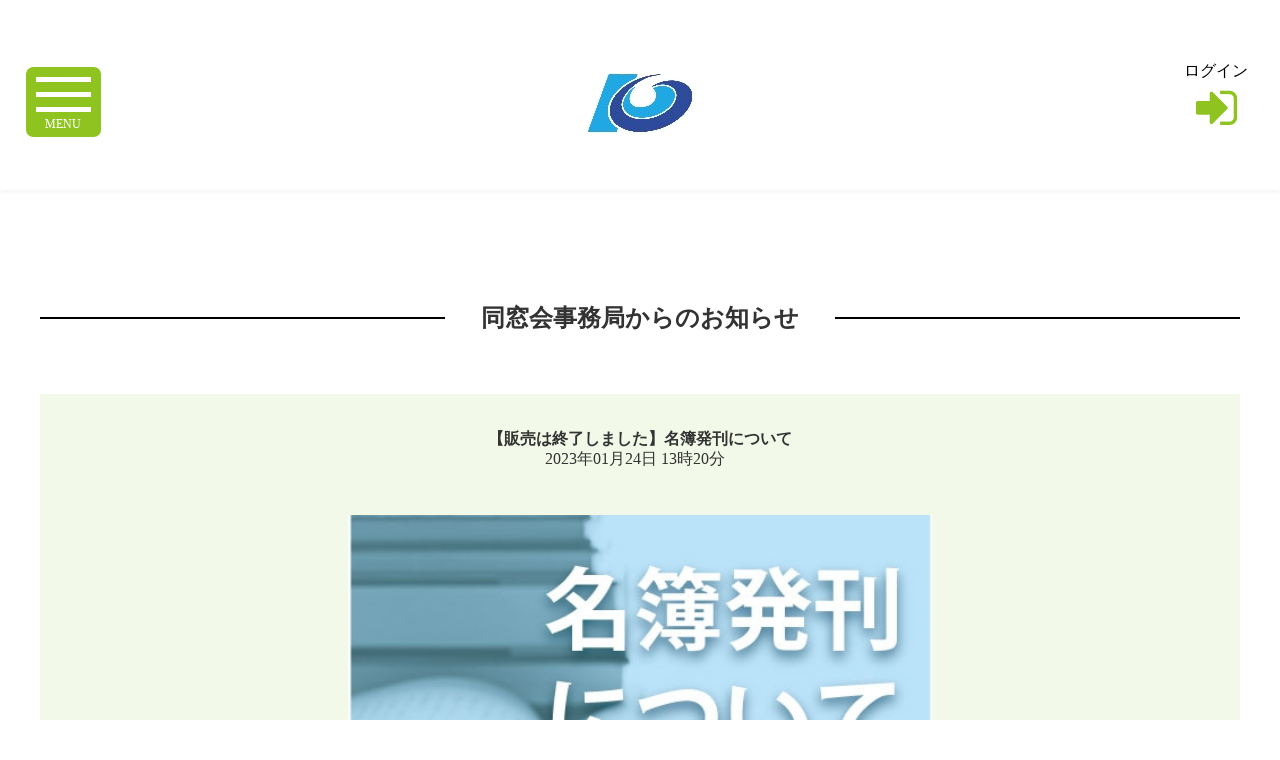

--- FILE ---
content_type: text/html; charset=UTF-8
request_url: https://bikita.jp/class/important_news_data.php?cl=815d7b&cpi=00000032&cache=1674616782
body_size: 33059
content:
<!DOCTYPE html>
<html lang="ja">

<!--メインヘッダー-->
<head prefix="og: http://ogp.me/ns# fb: http://ogp.me/ns/fb# website: http://ogp.me/ns/website#">

<meta http-equiv="Content-Type" content="text/html; charset=utf-8" />
<meta http-equiv="X-UA-Compatible" content="IE=edge"/>

<meta http-equiv="Pragma" content="no-cache" />
<meta http-equiv="cache-control" content="no-cache" />
<meta http-equiv="expires" content="Sun, 01 Feb 2026 17:48:40 GMT" />
<meta http-equiv="Last-Modified" content="Sun, 01 Feb 2026 17:48:40 GMT" />

<meta http-equiv="content-language" content="ja">

<title>お知らせ:高知大学日章会 | 同窓会コミュニティサイトビキタ</title>
<meta name="description" content="" />
<meta name="keywords" content="Array" />

<meta property="og:url" content="https://www.bikita.jp/class/important_news_data.php?cl%3D815d7b%26cpi%3D00000032%26cache%3D1674616782" />
<meta property="og:title" content="同窓会コミュニティサイトBIKITA のお知らせ" />
<meta property="og:type" content="article" />
<meta property="og:image" content="https://www.bikita.jp/class/upload/815d7b/image/150550789463cf5d0b421ab.jpg" />
<meta property="og:site_name" content="BIKITA" />
<meta property="og:description" content="「【販売は終了しました】名簿発刊について」" />
<meta property="fb:app_id" content="694978970864256" />
<meta name="viewport" content="width=device-width,initial-scale=1.0,minimum-scale=1.0,maximum-scale=1.0,user-scalable=no,minimal-ui"/>


    <link rel="shortcut icon" href="/favicon.ico" type="image/x-icon">
    <link rel="apple-touch-icon" href="/touch-icon.png" sizes="180x180">
    <link rel="icon" type="image/png" href="/touch-icon.png" sizes="192x192">

<!--スタイルシート-->
<link href="/css/style.css" rel="stylesheet" type="text/css">
<link href="/css/pc.css" media="print, screen and (min-width: 980px)" rel="stylesheet">
<link href="/css/pc_custom.css" media="print, screen and (min-width: 980px)" rel="stylesheet">
<link href="/css/smart.css" media="screen and (max-width: 979px)" rel="stylesheet">
<link href="/css/smart_custom.css" media="screen and (max-width: 979px)" rel="stylesheet">
<link href="/css/animate.css" rel="stylesheet" type="text/css">
<link rel="stylesheet" href="/css/slider.css">
<link href="/css/slick.css" rel="stylesheet" type="text/css">
<link href="/css/slick-theme.css" rel="stylesheet" type="text/css">	
<script src="/js/swf2js.js" type="text/javascript"></script>

<!--
    <link href="css/e_support.css" rel="stylesheet" type="text/css" />
    <link href="css/inner2.css" rel="stylesheet" type="text/css" />
    <link href="css/news.css" rel="stylesheet" type="text/css" />
    <link href="css/organaization.css" rel="stylesheet" type="text/css" />
-->
<link href="https://fonts.googleapis.com/css?family=Josefin+Sans:300&display=swap&subset=latin-ext" rel="stylesheet">
<link href="https://fonts.googleapis.com/earlyaccess/notosansjapanese.css" rel="stylesheet" />
<link href="https://fonts.googleapis.com/earlyaccess/sawarabimincho.css" rel="stylesheet" />
<link href="https://fonts.googleapis.com/css?family=Didact+Gothic&display=swap" rel="stylesheet">
<script src="https://ajax.googleapis.com/ajax/libs/jquery/2.2.4/jquery.min.js"></script>
<link href="/css/font-awesome.min.css" rel="stylesheet" type="text/css">
<!--<script type="text/javascript" src="js/jquery.cookie.js"></script>-->


    <link href="/css/theme/class_standard.css" rel="stylesheet" type="text/css" />


<script>
	$(function(){
		$("img").on("contextmenu",function(){
			return false;
		})
	})
</script>

<!-- Global site tag (gtag.js) - Google Analytics -->
<script async src="https://www.googletagmanager.com/gtag/js?id=UA-25441502-1"></script>
<script>
  window.dataLayer = window.dataLayer || [];
  function gtag(){dataLayer.push(arguments);}
  gtag('js', new Date());

  gtag('config', 'UA-25441502-1');
</script>

<script type="text/javascript">

(function (win, doc) {

    'use strict';

    var char_map = {
        'a': 'ｴｲ', 'A': 'ｴｲ',
        'b': 'ﾋﾞｰ', 'B': 'ﾋﾞｰ',
        'c': 'ｼｰ', 'C': 'ｼｰ',
        'd': 'ﾃﾞｨｰ', 'D': 'ﾃﾞｨｰ',
        'e': 'ｲｰ', 'E': 'ｲｰ',
        'f': 'ｴﾌ', 'F': 'ｴﾌ',
        'g': 'ｼﾞｰ', 'G': 'ｼﾞｰ',
        'h': 'ｴｲﾁ', 'H': 'ｴｲﾁ',
        'i': 'ｱｲ', 'I': 'ｱｲ',
        'j': 'ｼﾞｪｲ', 'J': 'ｼﾞｪｲ',
        'k': 'ｹｲ', 'K': 'ｹｲ',
        'l': 'ｴﾙ', 'L': 'ｴﾙ',
        'm': 'ｴﾑ', 'M': 'ｴﾑ',
        'n': 'ｴﾇ', 'N': 'ｴﾇ',
        'o': 'ｵｰ', 'O': 'ｵｰ',
        'p': 'ﾋﾟｰ', 'P': 'ﾋﾟｰ',
        'q': 'ｷｭｰ', 'Q': 'ｷｭｰ',
        'r': 'ｱｰﾙ', 'R': 'ｱｰﾙ',
        's': 'ｴｽ', 'S': 'ｴｽ',
        't': 'ﾃｨ', 'T': 'ﾃｨ',
        'u': 'ﾕｰ', 'U': 'ﾕｰ',
        'v': 'ﾌﾞｲ', 'V': 'ﾌﾞｲ',
        'w': 'ﾀﾞﾌﾞﾙ', 'W': 'ﾀﾞﾌﾞﾙ',
        'x': 'ｴｯｸｽ', 'X': 'ｴｯｸｽ',
        'y': 'ﾜｲ', 'Y': 'ﾜｲ',
        'z': 'ｾﾞｯﾄ', 'Z': 'ｾﾞｯﾄ',
        '@': 'ｱｯﾄ', '＠': 'ｱｯﾄ',
        '.': 'ﾄﾞｯﾄ', '．': 'ﾄﾞｯﾄ',
        '0': 'ｾﾞﾛ', '1': 'ｲﾁ', '2': 'ﾆ', '3': 'ｻﾝ', '4': 'ﾖﾝ', '5': 'ｺﾞ', '6': 'ﾛｸ', '7': 'ﾅﾅ', '8': 'ﾊﾁ', '9': 'ｷｭｰ',
		'-': 'ﾊｲﾌﾝ',　'－': 'ﾊｲﾌﾝ', '―': 'ﾊｲﾌﾝ',
		'_': 'ｱﾝﾀﾞｰﾊﾞｰ', '＿': 'ｱﾝﾀﾞｰﾊﾞｰ',
		'!': 'ﾋﾞｯｸﾘ', '！': 'ﾋﾞｯｸﾘ',
		'\'': 'ｼﾝｸﾞﾙｸｵｰﾄ', '’': 'ｼﾝｸﾞﾙｸｵｰﾄ',
		'"': 'ﾀﾞﾌﾞﾙｸｵｰﾄ', '”': 'ﾀﾞﾌﾞﾙｸｵｰﾄ',
		'#': 'ｼｬｰﾌﾟ', '＃': 'ｼｬｰﾌﾟ',
		'$': 'ﾄﾞﾙ', '＄': 'ﾄﾞﾙ',
		'%': 'ﾊﾟｰｾﾝﾄ', '％': 'ﾊﾟｰｾﾝﾄ',
		'&': 'ｱﾝﾄﾞ', '＆': 'ｱﾝﾄﾞ',
		'=': 'ｲｸｵｰﾙ', '＝': 'ｲｸｵｰﾙ',
		'~': 'ﾅﾐ', '～': 'ﾅﾐ',
		'(': 'ｶｯｺ', '（': 'ｶｯｺ',
		')': 'ｶｯｺﾄｼﾞﾙ', '）': 'ｶｯｺﾄｼﾞﾙ',
		'*': 'ｱｽﾀﾘｽｸ', '＊': 'ｱｽﾀﾘｽｸ',
		'|': 'ﾀﾃﾎﾞｳ', '｜': 'ﾀﾃﾎﾞｳ'
    };

    function getKana(ch) {
        return char_map[ch];
    }
    
    function init() {
        var inputs = doc.getElementsByName('e_mail');
        var dests  = doc.getElementsByName('mail_kana');
		if(inputs == null) return;
		if(dests == null) return;

		var input = inputs[0];
		var dest = dests[0];
		if(input == null) return;
		if(dest == null) return;

        function _change(e) {
            var val = this.value;
            var res = [];
            for (var i = 0, l = val.length; i < l; i++) {
                res.push(getKana(val[i]));
            }

            dest.value = res.join('・');
        }

        input.addEventListener('keyup', _change, false);
    }

    doc.addEventListener('DOMContentLoaded', init, false);
    

	})

}(window, document));

</script>

<div id="fb-root"></div>
<script>(function(d, s, id) {
  var js, fjs = d.getElementsByTagName(s)[0];
  if (d.getElementById(id)) return;
  js = d.createElement(s); js.id = id;
  js.src = 'https://connect.facebook.net/ja_JP/sdk.js#xfbml=1&autoLogAppEvents=1&version=v3.1&appId=694978970864256';
  fjs.parentNode.insertBefore(js, fjs);
}(document, 'script', 'facebook-jssdk'));</script>
<script>
window.twttr=(function(d,s,id){var js,fjs=d.getElementsByTagName(s)[0],t=window.twttr||{};if(d.getElementById(id))return;js=d.createElement(s);js.id=id;js.src="https://platform.twitter.com/widgets.js";fjs.parentNode.insertBefore(js,fjs);t._e=[];t.ready=function(f){t._e.push(f);};return t;}(document,"script","twitter-wjs"));
</script>
<script src="https://d.line-scdn.net/r/web/social-plugin/js/thirdparty/loader.min.js" async="async" defer="defer"></script>

<script>
$(function(){
$('.inmenu').on('click', function() {
$(this).toggleClass('active');
$("#nav").toggleClass('active');
})
})
$(function() {
$('#nav a').on('click', function() {
$('#nav').toggleClass('active');
$(".inmenu").toggleClass('active');
})
});
</script>	

<!--アンカーリンク用_start-->
<script>
jQuery(function(){
jQuery('a[href*="#"]').click(function() {
var href = jQuery(this).attr("href");
var anchor = href.split("#");
var target = jQuery('#' + anchor[anchor.length - 1]);
var pos = Math.floor(target.offset().top) - 200;
jQuery("html, body").animate({scrollTop:pos}, 500);    
});
});    
</script>
<script>
jQuery(window).on('load', function() {
var url = jQuery(location).attr('href');
if(url.indexOf("#") != -1){
var anchor = url.split("#");
var target = jQuery('#' + anchor[anchor.length - 1]);
if(target.length){
var pos = Math.floor(target.offset().top) - 200;
jQuery("html, body").animate({scrollTop:pos}, 500);
}
}
});
</script><!--アンカーリンク用_end-->	

<script>
$(function(){
 
    //.accordion1の中のp要素がクリックされたら
	$('.accordion1 p').click(function(){
 
		//クリックされた.accordion1の中のp要素に隣接するul要素が開いたり閉じたりする。
		$(this).next('div').slideToggle();
 
	});
});
</script>		

<script>	
window.onload = function() {
  var popup = document.getElementById('js-popup');
  if(!popup) return;
  popup.classList.add('is-show');

  var blackBg = document.getElementById('js-black-bg');
  var closeBtn = document.getElementById('js-close-btn');

  closePopUp(blackBg);
  closePopUp(closeBtn);

  function closePopUp(elem) {
    if(!elem) return;
    elem.addEventListener('click', function() {
      popup.classList.remove('is-show');
    })
  }
}	
</script>


</head>
<body>

  <!-- ログインしていない -->



<div id="wrap" class="wrapper">
        
    <header id="header">	
    <div class="header-wrap">
        
        <!--HAMBURGERMENU-->
                      <div id="hamburger">
    <div class="fullscreenmenu">
        <div id="nav">
            <ul class="dl-menu">
                <li class="menu-logo"><a href="/index.php?cashe=1769968120"><img src="/img/logo_header.svg" alt="ビキタのロゴマーク" width="200px"></a></li>

                                    <a href="/class/index.php?cl=815d7b"><li class="accbox"><label for="label97">同窓会TOP</label></li></a>
                
                                    
                                                                        <li class="accbox">
                                <label for="label0">組織について<i class="fa fa-sort" aria-hidden="true"></i></label>
                                <input type="checkbox" id="label0" class="cssacc" />
                                <div class="accshow">
                                    <!--ここに隠す中身-->
                                    <div id="sample01">
                                                                                                                                                                                        <a href="/class/president.php?cl=815d7b&cache=1769968120">
                                                                                                <i class="fa fa-chevron-right" aria-hidden="true"></i>会長挨拶・HPに寄せて</a>
                                                                                                                                
                                                                                                                                                                                                                                    <a href="/class/regulation.php?cl=815d7b&cache=1769968120">
                                                                                                <i class="fa fa-chevron-right" aria-hidden="true"></i>会則</a>
                                                                                                                                                                                                                                    <a href="/class/class_contribution.php?cl=815d7b&cache=1769968120">
                                                                                                <i class="fa fa-chevron-right" aria-hidden="true"></i>役員および監事</a>
                                                                                                                            <div class="border01"></div>
                                    </div>
                                </div>
                            </li>
                                                                                
                                                                        <li class="accbox">
                                <label for="label1">母校について<i class="fa fa-sort" aria-hidden="true"></i></label>
                                <input type="checkbox" id="label1" class="cssacc" />
                                <div class="accshow">
                                    <!--ここに隠す中身-->
                                    <div id="sample01">
                                                                                                                                                                                        <a href="/class/history.php?cl=815d7b&cache=1769968120">
                                                                                                <i class="fa fa-chevron-right" aria-hidden="true"></i>沿革</a>
                                                                                                                                                                                                                                    <a href="/class/access.php?cl=815d7b&cache=1769968120">
                                                                                                <i class="fa fa-chevron-right" aria-hidden="true"></i>アクセス・校歌</a>
                                                                                                                            <div class="border01"></div>
                                    </div>
                                </div>
                            </li>
                                                                                
                    
                                                        
                                                                                                        <a href="/class/class_inquiry.php?cl=815d7b&cache=1769968120">
                                                        <li class="accbox"><label for="label3">事務局へのお問い合わせ</label></li></a>
                                                                                
                                        
                                                        
                                                                        <li class="accbox">
                                <label for="label5">プロフィール<i class="fa fa-sort" aria-hidden="true"></i></label>
                                <input type="checkbox" id="label5" class="cssacc" />
                                <div class="accshow">
                                    <!--ここに隠す中身-->
                                    <div id="sample01">
                                                                                                                                                                                        <a href="/class/card/index.php?cl=815d7b&cache=1769968120i">
                                                                                                <i class="fa fa-chevron-right" aria-hidden="true"></i>プロフィール</a>
                                                                                                                                                                                                                                    <a href="/class/card/list_message.php?cl=815d7b&cache=1769968120lm">
                                                                                                <i class="fa fa-chevron-right" aria-hidden="true"></i>ミニメール</a>
                                                                                                                                                                                                                                    <a href="/class/card/my_community.php?cl=815d7b&cache=1769968120mc">
                                                                                                <i class="fa fa-chevron-right" aria-hidden="true"></i>マイグループ</a>
                                                                                                                                                                                                                                    <a href="/class/card/edit_member.php?cl=815d7b&cache=1769968120em">
                                                                                                <i class="fa fa-chevron-right" aria-hidden="true"></i>プロフィール変更</a>
                                                                                                                                                                                                                                    <a href="/class/card/member_search.php?cl=815d7b&cache=1769968120ms">
                                                                                                <i class="fa fa-chevron-right" aria-hidden="true"></i>プロフィール一覧</a>
                                                                                                                            <div class="border01"></div>
                                    </div>
                                </div>
                            </li>
                                                                                
                                                                                                        <a href="/class/album/category_list.php?cl=815d7b&cache=1769968120">
                                                        <li class="accbox"><label for="label6">フォトアルバム</label></li></a>
                                                                                
                                                                                                        <a href="/class/recruit/index.php?cl=815d7b&cache=1769968120">
                                                        <li class="accbox"><label for="label7">就職支援</label></li></a>
                                                                                
                                                                                                        <a href="/class/class_link.php?cl=815d7b&cache=1769968120">
                                                        <li class="accbox"><label for="label8">リンク</label></li></a>
                                                            
                                    <!--<li class="accbox"><label for="label98"></label></li>-->
                
                                  
                
            </ul>
        </div>
    </div>
    <div class="hammenu">
        <button class="inmenu"><span></span><span></span><span></span> <span class="menu_text">MENU</span></button>
    </div>
  </div>
                            
        <div class="head-logo">
            <a href="/class/index.php?cl=815d7b">
                                                            <img src="/class/upload/815d7b/image/71396062660aca2b29ca8a.png" alt="校章">
                                    	
            </a>
        </div>

                                    <div class="head-info"><a href="/class/index.php?cl=815d7b&mode=login"><p>ログイン</p><i class="fa fa-sign-in fa-3x icon-gr" aria-hidden="true"></i></a></div>
                            
    </div>	
    <div class="clear"></div>	
</header>	
    <!--ここまで共通部分-->


    <div class="sp2em"></div>


    <main>
        <div class="lay-block03"><!--lay-block03 START	-->	

            <section id="operatorNews">
                <div class="page-ttl">
                    <h2><span>同窓会事務局からのお知らせ</span></h2>	
                </div>

                <div class="greenBox">		
                    <div class="oshiraseBox">
                        <strong>【販売は終了しました】名簿発刊について</strong><br>
                        <span>2023年01月24日 13時20分</span>
                        <br>
                        <br>

                        <div class="sp2em"></div>

                                                    <img src="/class/upload/815d7b/image/150550789463cf5d0b421ab.jpg" alt="お知らせの画像">
                        
                        <div class="sp1em"></div>

                        <div class="sp2em"></div>	
                        <div class="contents_area">
                                               
                            <div class="contents_body">
                                <table border="0" cellpadding="8" cellspacing="1" style="margin:0% auto; max-width:700px; width:100%">
	<tbody>
		<tr>
			<td style="text-align:center">
			<p><span style="color:#e74c3c;"><strong>※web上での申し込みは終了しました（2023.11.9追記）</strong></span></p>

			<p>現在、同窓会名簿発刊に向けて、同窓会会員様への調査を行っております。</p>

			<p>調査内容、名簿購入に関する詳細につきましては、会員様へのみお知らせしております。</p>

			<p>ログインページよりIDとパスワードを入力してご確認ください。</p>

			<p></p>

			<p>ログインは<a href="https://www.bikita.jp/class/?cl=815d7b"><strong><span style="color:#6495ED; font-size:22px"><u>コチラ</u></span></strong></a></p>

			<p>ID／パスワードが分からない方は<a href="https://www.bikita.jp/user_register.php"><strong><span style="color:#6495ED; font-size:22px"><u>コチラ</u></span></strong></a></p>
			</td>
		</tr>
	</tbody>
</table>

                            </div>
                       
                        </div>

                        <div class="sp2em"></div>	

                    </div>

                    <div style="float:right">
                        <div class="flex-sns01">
                                                            <div class="flex-snsitem01">
                                <!--<a href="http://twitter.com/share?url=https://www.bikita.jp/class/important_news_data.php?cl%3D815d7b%26cpi%3D00000032%26cache%3D1674616782&text=同窓会コミュニティサイトBIKITA のお知らせ「【販売は終了しました】名簿発刊について」&hashtags=ビキタ,同窓会" onClick="window.open(encodeURI(decodeURI(this.href)), 'tweetwindow', 'width=650, height=470, personalbar=0, toolbar=0, scrollbars=1, sizable=1'); return false;" target="_blank"><img src="/img/twitter.svg" alt="ツイート" /></a>-->
				                <a href="http://twitter.com/share?url=https://www.bikita.jp/class/important_news_data.php?cl%3D815d7b%26cpi%3D00000032%26cache%3D1674616782&text=同窓会コミュニティサイトBIKITA のお知らせ「【販売は終了しました】名簿発刊について」&hashtags=ビキタ,同窓会" onClick="window.open(this.href, 'tweetwindow', 'width=650, height=470, personalbar=0, toolbar=0, scrollbars=1, sizable=1'); return false;" target="_blank"><img src="/img/tw_x.svg" alt="ツイート" /></a>
                                </div>
                                                                                        <div class="flex-snsitem01">
                                <a href="http://line.me/R/msg/text/?%E5%90%8C%E7%AA%93%E4%BC%9A%E3%82%B3%E3%83%9F%E3%83%A5%E3%83%8B%E3%83%86%E3%82%A3%E3%82%B5%E3%82%A4%E3%83%88BIKITA%0A%E3%81%AE%E3%81%8A%E7%9F%A5%E3%82%89%E3%81%9B%0A%E3%80%8C%E3%80%90%E8%B2%A9%E5%A3%B2%E3%81%AF%E7%B5%82%E4%BA%86%E3%81%97%E3%81%BE%E3%81%97%E3%81%9F%E3%80%91%E5%90%8D%E7%B0%BF%E7%99%BA%E5%88%8A%E3%81%AB%E3%81%A4%E3%81%84%E3%81%A6%E3%80%8D%0A%0Ahttps%3A%2F%2Fwww.bikita.jp%2Fclass%2Fimportant_news_data.php%3Fcl%3D815d7b%26cpi%3D00000032%26cache%3D1674616782" target="_blank"><img src="/img/line.svg" alt="LINEで送る"></a>
                                <!--<a href="https://social-plugins.line.me/lineit/share?url="><img src="/img/line.svg" alt="LINEで送る"></a>-->
                                </div>
                                
                                                            <div class="flex-snsitem01">
                                    <!--<a href="http://www.facebook.com/share.php?u=https://www.bikita.jp/class/important_news_data.php?cl%3D815d7b%26cpi%3D00000032%26cache%3D1674616782" onclick="window.open(encodeURI(decodeURI(this.href)), 'FBwindow', 'width=554, height=470, menubar=no, toolbar=no, scrollbars=yes'); return false;" rel="nofollow" target="_blank"><img src="/img/facebook.svg"></a>-->
					                <a href="http://www.facebook.com/share.php?u=https://www.bikita.jp/class/important_news_data.php?cl%3D815d7b%26cpi%3D00000032%26cache%3D1674616782" onclick="window.open(this.href, 'FBwindow', 'width=554, height=470, menubar=no, toolbar=no, scrollbars=yes'); return false;" rel="nofollow" target="_blank"><img src="/img/facebook.svg"></a>
                                </div>
                                    
                        </div>
                    </div>
                    <div class="clear"></div>
                </div>

                <div class="sp2em"></div>
                <div class="sp2em"></div>

                                    <i class="fa fa-chevron-circle-left color01" aria-hidden="true"></i><input type="button"  value="戻る" onclick="location.href='important_news_data.php?cpi=00000040&cl=815d7b'">
                                                    <input type="button"  value="次へ" onclick="location.href='important_news_data.php?cpi=00000026&cl=815d7b'"><i class="fa fa-chevron-circle-right color01" aria-hidden="true"></i>
                            </section>	

            <div class="sp2em"></div>

            <div class="pr-box"><p class="pr-text">P R</p></div>
<div class="flex-box15">
                                                                                    <div class="flex-item15"><a href="../ad_click.php?id=0000000673" target="_blank"><img src="../upload/ad/181273623161245e0704bdf.png" alt="banner"></a></div>
                                                                                                                                            <div class="flex-item15"><a href="../ad_click.php?id=0000000907" target="_blank"><img src="../upload/ad/17475442025b8ca68a0e58d.jpg" alt="banner"></a></div>
                                                                <!--
    <div class="flex-item15"><a href="#"><img src="/img/gakujutsu_shuppan.png" alt="出版したい方への画像"></a></div>
    <div class="flex-item15"><a href="#"><img src="/img/gakujutsu_shuppan.png" alt="出版したい方への画像"></a></div>
    <div class="flex-item15"><a href="#"><img src="/img/gakujutsu_shuppan.png" alt="出版したい方への画像"></a></div>
    <div class="flex-item15"><a href="#"><img src="/img/gakujutsu_shuppan.png" alt="出版したい方への画像"></a></div>
    -->
</div>	

            <div class="sp2em"></div>

        </div><!--lay-block03 END	-->
    </main>



    <!--ここから共通部分-->	
    <footer>
  <div class="footBox">
    <ul class="companyInfo">
      <li><a href="https://www.bikita.jp/agreement.php">利用規約</a></li>
      <li><a href="https://www.bikita.jp/privacy.php">プライバシーポリシー</a></li>
      <li><a href="https://www.ohp.co.jp/" target="_blank">運営会社</a></li>
    </ul>	
		
    <div class="sp3em"></div>		

    <div class="clear"></div>

    <div class="clear"></div>
    <p class="copy">Copyright Onokousoku insatsu co., ltd. all rights reserved.</p>
	</div>		
</footer>
<div id="page_top"><a href="#"></a></div>

<!--アクセスログ-->
    
</div><!--wrapper end-->

<!--wowscript-->
<script src="/js/wow.js"></script>
<script>
    wow = new WOW({
        callback:function(box) {
            console.log("WOW: animating <" + box.tagName.toLowerCase() + ">")
        }
    });
    wow.init();
</script>
<!--wowscript end-->

<script src="https://cdnjs.cloudflare.com/ajax/libs/Swiper/3.4.1/js/swiper.min.js"></script> 
<script>
    var mySwiper = new Swiper ('.swiper-container', {
                                loop: true,
                                speed: 1500,
                                autoplay: 6000,
                                autoplayDisableOnInteraction:false,
                                slidesPerView: 1,
                                spaceBetween: 0,
                                centeredSlides : true,
                                pagination: '.swiper-pagination',
                                nextButton: '.swiper-button-next',
                                prevButton: '.swiper-button-prev',
                                paginationClickable: true,
                                effect: 'slide',
                                loop: true,
                                preventClicks: false, /****Chromeリンク対策***/
                                preventClicksPropagation: false, /****Chromeリンク対策***/

                                breakpoints: { /***Responsive***/
                                    600: {
                                        slidesPerView: 1,/***For SMART****/
                                        spaceBetween: 0 /***For SMART****/
                                    }
                                }
    })
</script>

<script type="text/javascript">
    $(function() {
        var pagetop = $('#page_top');   
        pagetop.hide();
        $(window).scroll(function () {
            if ($(this).scrollTop() > 100) {  //100pxスクロールしたら表示
                pagetop.fadeIn();
            } else {
                pagetop.fadeOut();
            }
        });
        pagetop.click(function () {
            $('body,html').animate({
                scrollTop: 0
            }, 500); //0.5秒かけてトップへ移動
            return false;
        });
    });
</script>
<!--header_look-->

<script>
    $(function() {
        var $win = $(window),
            $cloneNav = $('#').clone().addClass('clone-nav').appendTo('body'),
            showClass = 'is-show';

        $win.on('load scroll', function() {
            var value = $(this).scrollTop();
            if ( value > 300 ) {
                $cloneNav.addClass(showClass);
            } else {
                $cloneNav.removeClass(showClass);
            }
        });
    });
</script>

<script charset="utf-8" src="/js/slick.js" type="text/javascript"></script> 
<script type="text/javascript">
    $(document).on('ready', function() {
        $(".regular01").slick({
            infinite: true,
            slidesToShow: 5,
            slidesToScroll: 1,
            responsive: [ //レスポンシブの設定
            {
                breakpoint: 1024, //ブレークポイント1の値
                settings: { //ブレークポイント1のオプション
                    slidesToShow: 5,
                    slidesToScroll: 1,
                    variableWidth: true,
                    adaptiveHeight:false,	
                }
            },
            {
                breakpoint: 769, //ブレークポイント2の値
                settings: { //ブレークポイント2のオプション
                    slidesToShow: 1,
                    slidesToScroll: 1,
                    autoplay: true,
                }
            }]
        });
        $(".regular").slick({
            dots: true,
            infinite: true,
            slidesToShow: 3,
            slidesToScroll: 3,
            responsive: [ //レスポンシブの設定
            {
                breakpoint: 1024, //ブレークポイント1の値
                settings: { //ブレークポイント1のオプション
                    slidesToShow: 3,
                    slidesToScroll: 3,
                    infinite: true,
                    dots: true
                }
            },
            {
                breakpoint: 600, //ブレークポイント2の値
                settings: { //ブレークポイント2のオプション
                    slidesToShow: 1,
                    slidesToScroll: 1
                }
            },
            {
                //********************//
            }]
        });
    });
</script>


</body>
</html>

--- FILE ---
content_type: text/css
request_url: https://bikita.jp/css/theme/class_standard.css
body_size: 47
content:
.ttlBox{
    background-color: #ffe200;
    }	


--- FILE ---
content_type: image/svg+xml
request_url: https://bikita.jp/img/facebook.svg
body_size: 1133
content:
<?xml version="1.0" encoding="utf-8"?>
<!-- Generator: Adobe Illustrator 16.0.0, SVG Export Plug-In . SVG Version: 6.00 Build 0)  -->
<!DOCTYPE svg PUBLIC "-//W3C//DTD SVG 1.1//EN" "http://www.w3.org/Graphics/SVG/1.1/DTD/svg11.dtd">
<svg version="1.1" id="レイヤー_1" xmlns="http://www.w3.org/2000/svg" xmlns:xlink="http://www.w3.org/1999/xlink" x="0px"
	 y="0px" width="161.707px" height="161.699px" viewBox="0 0 161.707 161.699" enable-background="new 0 0 161.707 161.699"
	 xml:space="preserve">
<g>
	<path fill="#2A4798" d="M160.896,80.844c0,44.213-35.833,80.047-80.039,80.047c-44.21,0-80.047-35.834-80.047-80.047
		c0-44.205,35.837-80.035,80.047-80.035C125.063,0.808,160.896,36.638,160.896,80.844z"/>
	<g>
		<g>
			<path fill="#FFFFFF" d="M85.974,140.688H65.027V55.251c0-11.844,6.277-18.59,11.536-22.164
				c12.419-8.42,32.893-6.597,34.791-6.391l-0.813,16.126l-0.044-0.264c-2.629-0.241-15.739-0.269-20.203,2.813
				c-2.903,2.004-4.32,5.236-4.32,9.879V140.688z"/>
		</g>
		<g>
			<polygon fill="#FFFFFF" points="106.365,79.942 47.008,79.942 47.008,63.677 108.788,63.677 			"/>
		</g>
	</g>
</g>
</svg>


--- FILE ---
content_type: image/svg+xml
request_url: https://bikita.jp/img/tw_x.svg
body_size: 809
content:
<?xml version="1.0" encoding="utf-8"?>
<!-- Generator: Adobe Illustrator 27.8.1, SVG Export Plug-In . SVG Version: 6.00 Build 0)  -->
<svg version="1.1" id="レイヤー_1" xmlns="http://www.w3.org/2000/svg" xmlns:xlink="http://www.w3.org/1999/xlink" x="0px"
	 y="0px" viewBox="0 0 161.7 161.7" style="enable-background:new 0 0 161.7 161.7;" xml:space="preserve">
<style type="text/css">
	.st0{stroke:#FFFFFF;stroke-miterlimit:10;}
	.st1{fill:#FFFFFF;}
</style>
<g>
	<circle class="st0" cx="80.8" cy="80.8" r="79.6"/>
	<g id="layer1" transform="translate(52.390088,-25.058597)">
		<path id="path1009" class="st1" d="M-20.6,59.8l38.1,50.9L-20.8,152h8.6l33.5-36.2L48.4,152h29.3L37.5,98.3l35.6-38.5h-8.6
			L33.7,93.1L8.7,59.8H-20.6z M-7.9,66.1H5.6l59.5,79.6H51.6L-7.9,66.1z"/>
	</g>
</g>
</svg>


--- FILE ---
content_type: image/svg+xml
request_url: https://bikita.jp/img/line.svg
body_size: 2080
content:
<?xml version="1.0" encoding="utf-8"?>
<!-- Generator: Adobe Illustrator 16.0.0, SVG Export Plug-In . SVG Version: 6.00 Build 0)  -->
<!DOCTYPE svg PUBLIC "-//W3C//DTD SVG 1.1//EN" "http://www.w3.org/Graphics/SVG/1.1/DTD/svg11.dtd">
<svg version="1.1" id="レイヤー_1" xmlns="http://www.w3.org/2000/svg" xmlns:xlink="http://www.w3.org/1999/xlink" x="0px"
	 y="0px" width="161.707px" height="161.699px" viewBox="0 0 161.707 161.699" enable-background="new 0 0 161.707 161.699"
	 xml:space="preserve">
<g>
	<path fill="#31AC39" d="M161.211,80.843c0,44.217-35.838,80.045-80.043,80.045c-44.209,0-80.043-35.828-80.043-80.045
		c0-44.203,35.833-80.032,80.043-80.032C125.373,0.811,161.211,36.639,161.211,80.843z"/>
	<g>
		<path fill="#FFFFFF" d="M136.932,72.656c0-25.787-25.106-46.681-56.078-46.681c-30.976,0-56.078,20.894-56.078,46.681
			s25.103,46.688,56.078,46.688c2.686,0,5.33-0.183,7.914-0.487c-1.075,6.307-2.609,16.242-1.717,16.837
			c1.288,0.858,48.037-16.862,49.792-60.512C136.897,74.348,136.932,73.501,136.932,72.656z"/>
		<g>
			<g>
				<rect x="58.479" y="57.336" fill="#31AC37" width="4.158" height="28.152"/>
				<g>
					<rect x="75.08" y="57.336" fill="#31AC37" width="4.159" height="28.152"/>
					<polygon fill="#31AC37" points="96.983,85.488 97.473,85.019 97.473,83.703 93.32,77.992 79.239,57.43 79.166,57.336 
						75.332,57.336 75.08,57.542 75.08,59.518 79.239,65.229 93.146,85.488 					"/>
					<rect x="93.32" y="57.336" fill="#31AC37" width="4.152" height="28.152"/>
				</g>
				<g>
					<rect x="36.546" y="57.336" fill="#31AC37" width="4.152" height="28.152"/>
					<rect x="36.546" y="81.345" fill="#31AC37" width="16.894" height="4.143"/>
				</g>
				<g>
					<rect x="105.922" y="57.336" fill="#31AC37" width="4.138" height="28.152"/>
					<rect x="105.922" y="81.345" fill="#31AC37" width="16.9" height="4.143"/>
					<rect x="105.922" y="69.342" fill="#31AC37" width="16.9" height="4.138"/>
					<rect x="105.922" y="57.336" fill="#31AC37" width="16.9" height="4.139"/>
				</g>
			</g>
		</g>
	</g>
</g>
</svg>
